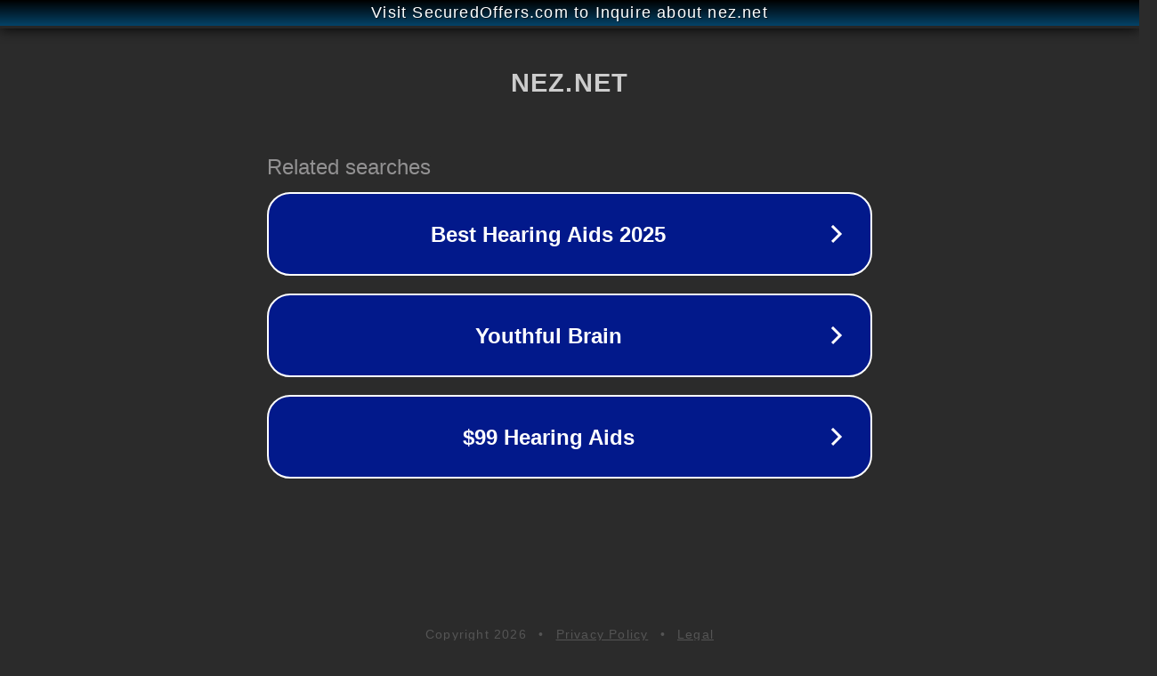

--- FILE ---
content_type: text/html; charset=utf-8
request_url: http://nez.net/
body_size: 1022
content:
<!doctype html>
<html data-adblockkey="MFwwDQYJKoZIhvcNAQEBBQADSwAwSAJBANDrp2lz7AOmADaN8tA50LsWcjLFyQFcb/P2Txc58oYOeILb3vBw7J6f4pamkAQVSQuqYsKx3YzdUHCvbVZvFUsCAwEAAQ==_pIZgMF43xIPnBI0LwNu6BARrJMuSGbLIQzP98eFBs8HPeqwVvvNrDXZ/fPPwIS+kHkRxq0+A/RSNJgvtvOkZDQ==" lang="en" style="background: #2B2B2B;">
<head>
    <meta charset="utf-8">
    <meta name="viewport" content="width=device-width, initial-scale=1">
    <link rel="icon" href="[data-uri]">
    <link rel="preconnect" href="https://www.google.com" crossorigin>
</head>
<body>
<div id="target" style="opacity: 0"></div>
<script>window.park = "[base64]";</script>
<script src="/bKtZIlFeX.js"></script>
</body>
</html>
